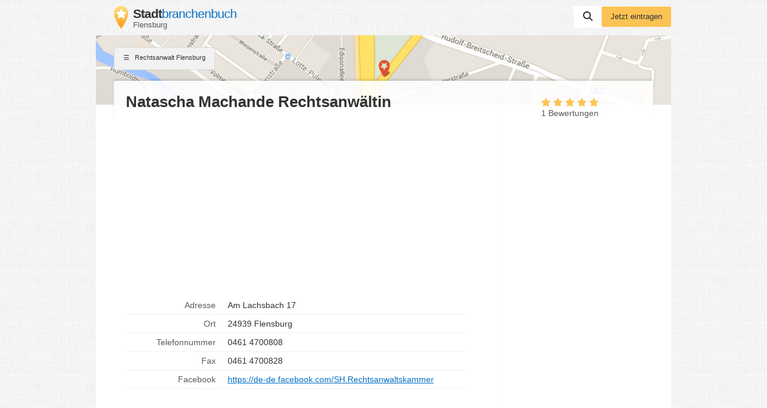

--- FILE ---
content_type: text/html; charset=utf-8
request_url: https://www.google.com/recaptcha/api2/aframe
body_size: 268
content:
<!DOCTYPE HTML><html><head><meta http-equiv="content-type" content="text/html; charset=UTF-8"></head><body><script nonce="hxs6kJwvFvJOk7CbOj3EWQ">/** Anti-fraud and anti-abuse applications only. See google.com/recaptcha */ try{var clients={'sodar':'https://pagead2.googlesyndication.com/pagead/sodar?'};window.addEventListener("message",function(a){try{if(a.source===window.parent){var b=JSON.parse(a.data);var c=clients[b['id']];if(c){var d=document.createElement('img');d.src=c+b['params']+'&rc='+(localStorage.getItem("rc::a")?sessionStorage.getItem("rc::b"):"");window.document.body.appendChild(d);sessionStorage.setItem("rc::e",parseInt(sessionStorage.getItem("rc::e")||0)+1);localStorage.setItem("rc::h",'1768935193507');}}}catch(b){}});window.parent.postMessage("_grecaptcha_ready", "*");}catch(b){}</script></body></html>